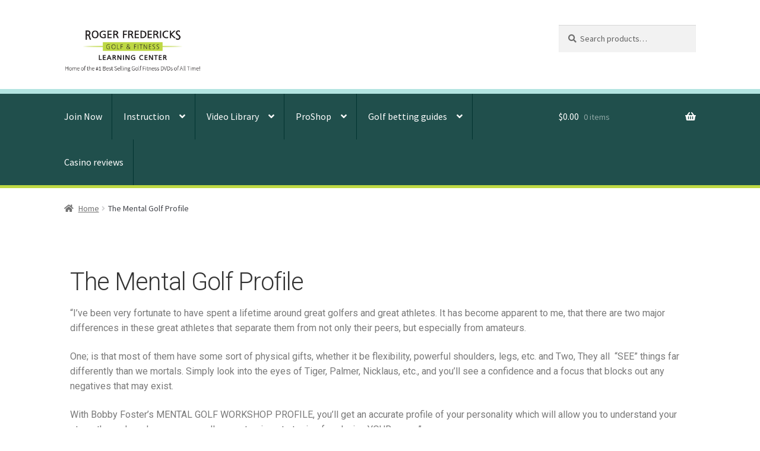

--- FILE ---
content_type: text/css
request_url: https://fredericksgolf.com/wp-content/uploads/elementor/css/post-42.css?ver=1712871418
body_size: -273
content:
.elementor-42 .elementor-element.elementor-element-23587c7 .elementor-heading-title{color:#333333;font-family:"Roboto", Sans-serif;font-size:2.6em;font-weight:300;}

--- FILE ---
content_type: text/css
request_url: https://fredericksgolf.com/wp-content/themes/fredericksgolf-child/style.css?ver=1.0
body_size: -165
content:
/*
Theme Name: Fredericksgolf-child
Version: 1.0
Description: A child theme of Storefront
Template: storefront
Author: Administrator
*/
@import url("../storefront/style.css");
/* Your awesome customization starts here */